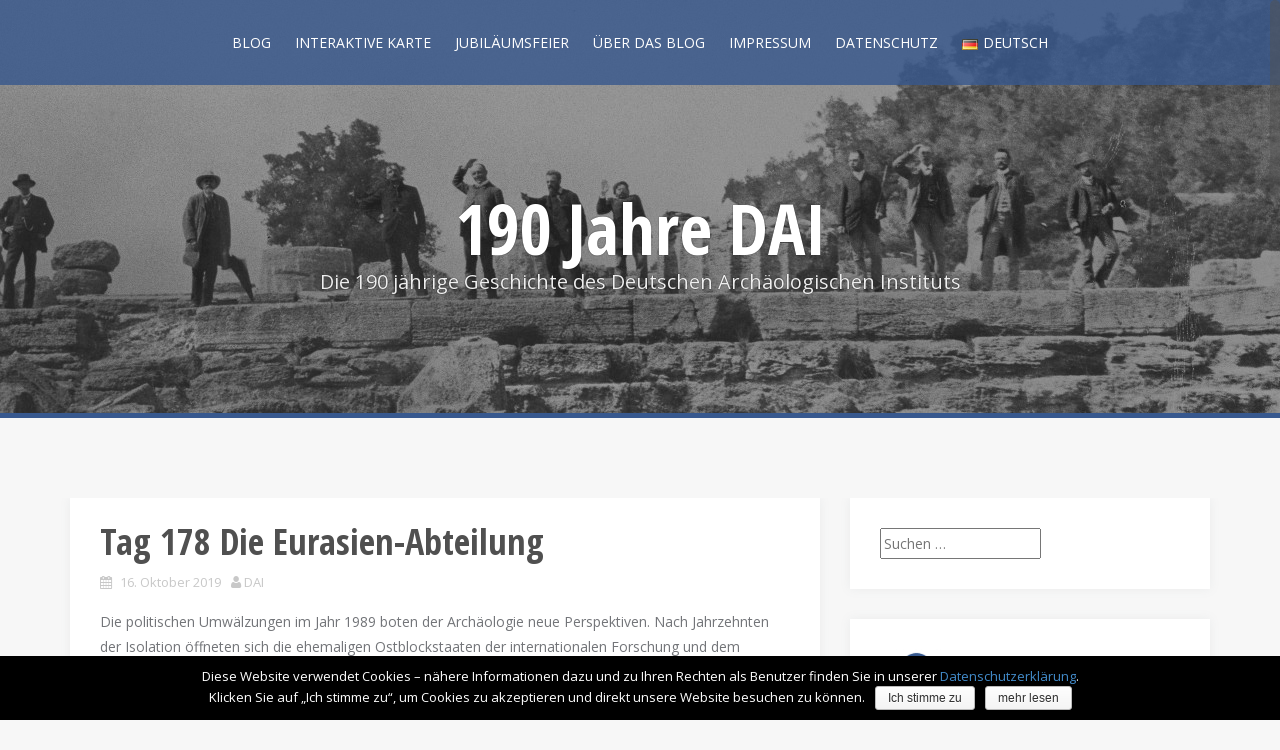

--- FILE ---
content_type: text/html; charset=UTF-8
request_url: https://www.dainst.blog/190JahreDAI/tag-78-die-eurasien-abteilung/
body_size: 11050
content:
<!DOCTYPE html>
<html lang="de-DE">
<head>
<meta charset="UTF-8">
<meta name="viewport" content="width=device-width, initial-scale=1">
<link rel="profile" href="http://gmpg.org/xfn/11">
<link rel="pingback" href="https://www.dainst.blog/190JahreDAI/xmlrpc.php">

<title>Tag 178 Die Eurasien-Abteilung &#8211; 190 Jahre DAI</title>
<link rel='dns-prefetch' href='//fonts.googleapis.com' />
<link rel='dns-prefetch' href='//s.w.org' />
<link rel="alternate" type="application/rss+xml" title="190 Jahre DAI &raquo; Feed" href="https://www.dainst.blog/190JahreDAI/feed/" />
<link rel="alternate" type="application/rss+xml" title="190 Jahre DAI &raquo; Kommentar-Feed" href="https://www.dainst.blog/190JahreDAI/comments/feed/" />
		<script type="text/javascript">
			window._wpemojiSettings = {"baseUrl":"https:\/\/s.w.org\/images\/core\/emoji\/12.0.0-1\/72x72\/","ext":".png","svgUrl":"https:\/\/s.w.org\/images\/core\/emoji\/12.0.0-1\/svg\/","svgExt":".svg","source":{"concatemoji":"https:\/\/www.dainst.blog\/190JahreDAI\/wp-includes\/js\/wp-emoji-release.min.js?ver=5.2.23"}};
			!function(e,a,t){var n,r,o,i=a.createElement("canvas"),p=i.getContext&&i.getContext("2d");function s(e,t){var a=String.fromCharCode;p.clearRect(0,0,i.width,i.height),p.fillText(a.apply(this,e),0,0);e=i.toDataURL();return p.clearRect(0,0,i.width,i.height),p.fillText(a.apply(this,t),0,0),e===i.toDataURL()}function c(e){var t=a.createElement("script");t.src=e,t.defer=t.type="text/javascript",a.getElementsByTagName("head")[0].appendChild(t)}for(o=Array("flag","emoji"),t.supports={everything:!0,everythingExceptFlag:!0},r=0;r<o.length;r++)t.supports[o[r]]=function(e){if(!p||!p.fillText)return!1;switch(p.textBaseline="top",p.font="600 32px Arial",e){case"flag":return s([55356,56826,55356,56819],[55356,56826,8203,55356,56819])?!1:!s([55356,57332,56128,56423,56128,56418,56128,56421,56128,56430,56128,56423,56128,56447],[55356,57332,8203,56128,56423,8203,56128,56418,8203,56128,56421,8203,56128,56430,8203,56128,56423,8203,56128,56447]);case"emoji":return!s([55357,56424,55356,57342,8205,55358,56605,8205,55357,56424,55356,57340],[55357,56424,55356,57342,8203,55358,56605,8203,55357,56424,55356,57340])}return!1}(o[r]),t.supports.everything=t.supports.everything&&t.supports[o[r]],"flag"!==o[r]&&(t.supports.everythingExceptFlag=t.supports.everythingExceptFlag&&t.supports[o[r]]);t.supports.everythingExceptFlag=t.supports.everythingExceptFlag&&!t.supports.flag,t.DOMReady=!1,t.readyCallback=function(){t.DOMReady=!0},t.supports.everything||(n=function(){t.readyCallback()},a.addEventListener?(a.addEventListener("DOMContentLoaded",n,!1),e.addEventListener("load",n,!1)):(e.attachEvent("onload",n),a.attachEvent("onreadystatechange",function(){"complete"===a.readyState&&t.readyCallback()})),(n=t.source||{}).concatemoji?c(n.concatemoji):n.wpemoji&&n.twemoji&&(c(n.twemoji),c(n.wpemoji)))}(window,document,window._wpemojiSettings);
		</script>
		<style type="text/css">
img.wp-smiley,
img.emoji {
	display: inline !important;
	border: none !important;
	box-shadow: none !important;
	height: 1em !important;
	width: 1em !important;
	margin: 0 .07em !important;
	vertical-align: -0.1em !important;
	background: none !important;
	padding: 0 !important;
}
</style>
	<link rel='stylesheet' id='wp-block-library-css'  href='https://www.dainst.blog/190JahreDAI/wp-includes/css/dist/block-library/style.min.css?ver=5.2.23' type='text/css' media='all' />
<link rel='stylesheet' id='cookie-notice-front-css'  href='https://www.dainst.blog/190JahreDAI/wp-content/plugins/cookie-notice/css/front.min.css?ver=5.2.23' type='text/css' media='all' />
<link rel='stylesheet' id='alizee-bootstrap-css'  href='https://www.dainst.blog/190JahreDAI/wp-content/themes/alizee/bootstrap/css/bootstrap.min.css?ver=1' type='text/css' media='all' />
<link rel='stylesheet' id='alizee-style-css'  href='https://www.dainst.blog/190JahreDAI/wp-content/themes/alizee/style.css?ver=5.2.23' type='text/css' media='all' />
<style id='alizee-style-inline-css' type='text/css'>
.main-navigation a, .social-navigation li a, .entry-title a:hover, .widget-title, .widgettitle, .social-widget li a::before, .author-social a, .view-all, .view-all a { color: #37588e; }
.main-navigation li:hover, .post-navigation .nav-previous, .post-navigation .nav-next, .paging-navigation .nav-previous, .paging-navigation .nav-next, #today, .tagcloud a, .entry-thumb, .comment-respond input[type="submit"], .cat-link, .search-submit { background-color: #37588e; }
.widget-title, .widgettitle, .entry-thumb, .author-name, .site-header, .page-header, blockquote { border-color: #37588e; }
.sidebar-toggle { border-right-color: #37588e; }
.social-toggle { border-left-color: #37588e; }
.site-title a { color: ; }
.site-description { color: ; }
.entry-title, .entry-title a { color: ; }
body { color: ; }
.main-navigation, .main-navigation ul ul { background-color: rgba(55,88,142,0.8); }
.site-header { background-color: ; }
.footer-widget-area, .site-info { background-color: ; }

</style>
<link rel='stylesheet' id='alizee-font-awesome-css'  href='https://www.dainst.blog/190JahreDAI/wp-content/themes/alizee/fonts/font-awesome.min.css?ver=5.2.23' type='text/css' media='all' />
<link rel='stylesheet' id='alizee-headings-fonts-css'  href='//fonts.googleapis.com/css?family=Open+Sans+Condensed%3A700&#038;ver=5.2.23' type='text/css' media='all' />
<link rel='stylesheet' id='alizee-body-fonts-css'  href='//fonts.googleapis.com/css?family=Open+Sans%3A400italic%2C700italic%2C400%2C700&#038;ver=5.2.23' type='text/css' media='all' />
<link rel='stylesheet' id='fancybox-css'  href='https://www.dainst.blog/190JahreDAI/wp-content/plugins/easy-fancybox/css/jquery.fancybox.min.css?ver=1.3.24' type='text/css' media='screen' />
<script type='text/javascript' src='https://www.dainst.blog/190JahreDAI/wp-includes/js/jquery/jquery.js?ver=1.12.4-wp'></script>
<script type='text/javascript' src='https://www.dainst.blog/190JahreDAI/wp-includes/js/jquery/jquery-migrate.min.js?ver=1.4.1'></script>
<script type='text/javascript'>
/* <![CDATA[ */
var cnArgs = {"ajaxurl":"https:\/\/www.dainst.blog\/190JahreDAI\/wp-admin\/admin-ajax.php","hideEffect":"fade","onScroll":"no","onScrollOffset":"100","cookieName":"cookie_notice_accepted","cookieValue":"true","cookieTime":"2592000","cookiePath":"\/190JahreDAI\/","cookieDomain":"","redirection":"","cache":"","refuse":"no","revoke_cookies":"0","revoke_cookies_opt":"automatic","secure":"1"};
/* ]]> */
</script>
<script type='text/javascript' src='https://www.dainst.blog/190JahreDAI/wp-content/plugins/cookie-notice/js/front.min.js?ver=1.2.46'></script>
<script type='text/javascript' src='https://www.dainst.blog/190JahreDAI/wp-content/themes/alizee/js/scripts.js?ver=1'></script>
<script type='text/javascript' src='https://www.dainst.blog/190JahreDAI/wp-content/themes/alizee/js/jquery.fitvids.js?ver=1'></script>
<script type='text/javascript' src='https://www.dainst.blog/190JahreDAI/wp-content/themes/alizee/js/jquery.nicescroll.min.js?ver=1'></script>
<script type='text/javascript' src='https://www.dainst.blog/190JahreDAI/wp-content/themes/alizee/js/nicescroll-init.js?ver=1'></script>
<link rel='https://api.w.org/' href='https://www.dainst.blog/190JahreDAI/wp-json/' />
<link rel="EditURI" type="application/rsd+xml" title="RSD" href="https://www.dainst.blog/190JahreDAI/xmlrpc.php?rsd" />
<link rel="wlwmanifest" type="application/wlwmanifest+xml" href="https://www.dainst.blog/190JahreDAI/wp-includes/wlwmanifest.xml" /> 
<link rel='prev' title='Tag 177 Die Domestikation des Pferdes' href='https://www.dainst.blog/190JahreDAI/tag-177-die-domestikation-des-pferdes/' />
<link rel='next' title='Tag 179 Hortfunde der Kolchis-Kultur' href='https://www.dainst.blog/190JahreDAI/tag-179-hortfunde-der-kolchis-kultur/' />
<meta name="generator" content="WordPress 5.2.23" />
<link rel="canonical" href="https://www.dainst.blog/190JahreDAI/tag-78-die-eurasien-abteilung/" />
<link rel='shortlink' href='https://www.dainst.blog/190JahreDAI/?p=2445' />
<link rel="alternate" type="application/json+oembed" href="https://www.dainst.blog/190JahreDAI/wp-json/oembed/1.0/embed?url=https%3A%2F%2Fwww.dainst.blog%2F190JahreDAI%2Ftag-78-die-eurasien-abteilung%2F" />
<link rel="alternate" type="text/xml+oembed" href="https://www.dainst.blog/190JahreDAI/wp-json/oembed/1.0/embed?url=https%3A%2F%2Fwww.dainst.blog%2F190JahreDAI%2Ftag-78-die-eurasien-abteilung%2F&#038;format=xml" />
<!--[if lt IE 9]>
<script src="https://www.dainst.blog/190JahreDAI/wp-content/themes/alizee/js/html5shiv.js"></script>
<![endif]-->
			<style type="text/css">
				.site-header:after {
				    content : "";
				    display: block;
				    position: absolute;
				    top: 0;
				    left: 0;
				    background: url(https://www.dainst.blog/190JahreDAI/wp-content/uploads/2019/03/cropped-D-DAI-ATH-Olympia-0148-3.jpg) no-repeat;
				    background-position: center top;
				    background-attachment: fixed;
				    width: 100%;
				    height: 100%;
				    opacity : 0.4;
				}		
			</style>
			<style type="text/css" id="wp-custom-css">
			.cat-link{
	padding: 5px;
	font-size:14px;
	background:#37588e;
	opacity: 0.9;
}

.thumb-icon {
    font-size: 40px;
	color: #ffffff;}

.main-navigation li {
    position: relative;
    display: inline-block;
    padding: 20px 10px;
	font-size: 14px;
color:#ffffff;}

.main-navigation a {
	color: #ffffff;}

.main-navigation ul ul{
	background: #ffffff !important;}

 .menu li:hover {
background:#ffffff;}

 .menu li:hover a{
	color:#37588e !important;}

.post-navigation .nav-previous, .post-navigation .nav-next, .paging-navigation .nav-previous, .paging-navigation .nav-next {
    font-weight: 700;
    text-transform: uppercase;
    font-family: 'Open Sans Condensed', sans-serif;
	font-size: 14px;}

h1 {
	line-height: 0.8;}


.site-header:after {
	opacity:0.5;
}

.site-description {
	color:#efefef;
}		</style>
		</head>


<body class="post-template-default single single-post postid-2445 single-format-standard cookies-not-set">

<div id="page" class="hfeed site">
	<a class="skip-link screen-reader-text" href="#content">Skip to content</a>

	<header id="masthead" class="site-header has-banner" role="banner">
		<nav id="site-navigation" class="main-navigation" role="navigation">
			<div class="container">
				<button class="menu-toggle btn"><i class="fa fa-bars"></i></button>
				<div class="menu-mainnav-container"><ul id="menu-mainnav" class="menu"><li id="menu-item-198" class="menu-item menu-item-type-custom menu-item-object-custom menu-item-home menu-item-198"><a href="https://www.dainst.blog/190JahreDAI/">Blog</a></li>
<li id="menu-item-2063" class="menu-item menu-item-type-post_type menu-item-object-page menu-item-2063"><a href="https://www.dainst.blog/190JahreDAI/interaktivekarte/">Interaktive Karte</a></li>
<li id="menu-item-471" class="menu-item menu-item-type-post_type menu-item-object-page menu-item-471"><a href="https://www.dainst.blog/190JahreDAI/ein-wissenschaftsfest/">Jubiläumsfeier</a></li>
<li id="menu-item-195" class="menu-item menu-item-type-post_type menu-item-object-page menu-item-195"><a href="https://www.dainst.blog/190JahreDAI/ueber-das-blog/">Über das Blog</a></li>
<li id="menu-item-192" class="menu-item menu-item-type-post_type menu-item-object-page menu-item-192"><a href="https://www.dainst.blog/190JahreDAI/impressum/">Impressum</a></li>
<li id="menu-item-245" class="menu-item menu-item-type-post_type menu-item-object-page menu-item-privacy-policy menu-item-245"><a href="https://www.dainst.blog/190JahreDAI/datenschutzerklaerung/">Datenschutz</a></li>
<li id="menu-item-207" class="pll-parent-menu-item menu-item menu-item-type-custom menu-item-object-custom current-menu-parent menu-item-has-children menu-item-207"><a href="#pll_switcher"><img src="[data-uri]" title="Deutsch" alt="Deutsch" width="16" height="11" /><span style="margin-left:0.3em;">Deutsch</span></a>
<ul class="sub-menu">
	<li class="lang-item lang-item-26 lang-item-de lang-item-first current-lang menu-item menu-item-type-custom menu-item-object-custom menu-item-207-de"><a href="https://www.dainst.blog/190JahreDAI/tag-78-die-eurasien-abteilung/" hreflang="de-DE" lang="de-DE"><img src="[data-uri]" title="Deutsch" alt="Deutsch" width="16" height="11" /><span style="margin-left:0.3em;">Deutsch</span></a></li>
	<li class="lang-item lang-item-52 lang-item-en no-translation menu-item menu-item-type-custom menu-item-object-custom menu-item-207-en"><a href="https://www.dainst.blog/190JahreDAI/en/" hreflang="en-GB" lang="en-GB"><img src="[data-uri]" title="English" alt="English" width="16" height="11" /><span style="margin-left:0.3em;">English</span></a></li>
</ul>
</li>
</ul></div>			</div>	
		</nav><!-- #site-navigation -->
		<div class="container">
			<div class="site-branding">
															<h1 class="site-title"><a href="https://www.dainst.blog/190JahreDAI/" rel="home">190 Jahre DAI</a></h1>
						<h2 class="site-description">Die 190 jährige Geschichte des Deutschen Archäologischen Instituts</h2>
												</div>
		</div>
			</header><!-- #masthead -->

	<div id="content" class="site-content container">
	<div id="primary" class="content-area">
		<main id="main" class="site-main" role="main">

		
			
<article id="post-2445" class="post-2445 post type-post status-publish format-standard has-post-thumbnail hentry category-190jahredai tag-allgemein tag-dai-eurasien tag-dai-peking tag-dai-teheran tag-deutschland tag-geschichte">

	
	<header class="entry-header">
		<h1 class="entry-title">Tag 178 Die Eurasien-Abteilung</h1>
		<div class="entry-meta">
			<span class="posted-on"><i class="fa fa-calendar"></i> <a href="https://www.dainst.blog/190JahreDAI/tag-78-die-eurasien-abteilung/" rel="bookmark"><time class="entry-date published" datetime="2019-10-16T10:00:29+01:00">16. Oktober 2019</time><time class="updated" datetime="2019-10-09T15:23:44+01:00">9. Oktober 2019</time></a></span><span class="byline"><i class="fa fa-user"></i> <span class="author vcard"><a class="url fn n" href="https://www.dainst.blog/190JahreDAI/author/dai/">DAI</a></span></span>		</div><!-- .entry-meta -->
	</header><!-- .entry-header -->

	<div class="entry-content">
		
<p>Die politischen Umwälzungen im Jahr 1989 boten der Archäologie neue Perspektiven. Nach Jahrzehnten der Isolation öffneten sich die ehemaligen Ostblockstaaten der internationalen Forschung und dem wissenschaftlichen Austausch. Zuvor waren riesige, historisch bedeutsame Gebiete in Mittelasien, wenn überhaupt, nur sporadisch in das westliche Geschichtsbild einbezogen. Mit der Gründung der Eurasien-Abteilung am 1. Januar 1995 reagierte das Deutsche Archäologische Institut auf diese Neuordnungen und erweiterte somit sein Arbeitsgebiet nach Osteuropa und Mittelasien.  </p>



<figure class="wp-block-image"><a href="https://www.dainst.blog/190JahreDAI/wp-content/uploads/2019/10/Abb.1.jpg"><img src="https://www.dainst.blog/190JahreDAI/wp-content/uploads/2019/10/Abb.1.jpg" alt="" class="wp-image-2441" srcset="https://www.dainst.blog/190JahreDAI/wp-content/uploads/2019/10/Abb.1.jpg 660w, https://www.dainst.blog/190JahreDAI/wp-content/uploads/2019/10/Abb.1-300x218.jpg 300w" sizes="(max-width: 660px) 100vw, 660px" /></a><figcaption>Sitz der Eurasien-Abteilung in Berlin-Dahlem. (Foto: DAI Eurasien-Abteilung)</figcaption></figure>



<p>Um die iranische Archäologie im Verbund mit der Forschung zu Zentralasien betreiben zu können, wurde ihr bereits ein Jahr später die ehemalige Abteilung Teheran als Außenstelle (s. <a href="https://www.dainst.blog/190JahreDAI/tag-150-die-aussenstelle-teheran/">Tag 150</a>) zugeordnet. Mit der Gründung der zweiten Außenstelle in Peking (s. <a href="https://www.dainst.blog/190JahreDAI/tag-126-die-aussenstelle-peking/">Tag 126</a>) vor etwa zehn Jahren wurde das Arbeitsgebiet der Abteilung schließlich enorm vergrößert: Es reicht aktuell vom Schwarzen Meer bis zum Pazifischen Ozean. </p>



<p>Die neu gegründete Abteilung saß zunächst in den Räumen des
Zentralinstituts für Alte Geschichte und Archäologie der Akademie der
Wissenschaften der DDR, aktuell der Sitz des Bundesrates. Heute befindet sie
sich in unmittelbarer Nachbarschaft zum Lepsius-Kolleg und dem Naturwissenschaftlichen
Referat des DAI in Dahlem. Dort beherbergt sie auch eine Bibliothek, die mit
etwa 90.000 Bänden einen wichtigen Anlaufpunkt für internationale Forscherinnen
und Forscher bietet. Die eigenen Publikationen der Abteilung reichen von ‚Eurasia
Antiqua’, über ‚Archäologische Mitteilungen in Iran und Turan‘&nbsp; bis hin zu ‚Archeology in China and East
Asia‘. Neben dem Wissenschaftspublikum wird zudem das jüngere Publikum mithilfe
von Mitmach- und Entdeckerbüchern angesprochen, die in Form von Sachbüchern zum
Beispiel zur Ostasiatischen Archäologie veröffentlicht werden.</p>



<p>Viele wichtige technische Innovationen – wie die
Domestikation von Haustieren und die Herstellung von Tongefäßen oder spätere
Erfindungen wie Rad und Wagen – wurden im eurasischen Raum durch einen raschen
Wissenstransfer verbreitet. Die Abteilung erforscht in zahlreichen Projekten
neolithische Siedlungen, bronzezeitliche Nekropolen und hellenistische
Befestigungen. Es werden die Wechselwirkungen zwischen den nomadischen und
sesshaften Kulturen und die sozialen Prozessen von der Vorgeschichte bis ins
Mittelalter untersucht. </p>



<p>Mithilfe einer intensiven internationalen Zusammenarbeit
können zudem Austauschprogramme für Gastwissenschaftler realisiert, gemeinsame
Publikationen veröffentlicht oder Ausstellungen in Museen organisiert werden.</p>



<ul class="wp-block-gallery columns-2 is-cropped"><li class="blocks-gallery-item"><figure><a href="https://www.dainst.blog/190JahreDAI/wp-content/uploads/2019/09/190DAI_Torbulok_02-1024x532.jpg"><img src="https://www.dainst.blog/190JahreDAI/wp-content/uploads/2019/09/190DAI_Torbulok_02-1024x532.jpg" alt="" data-id="2137" data-link="https://www.dainst.blog/190JahreDAI/190dai_torbulok_02/" class="wp-image-2137" srcset="https://www.dainst.blog/190JahreDAI/wp-content/uploads/2019/09/190DAI_Torbulok_02-1024x532.jpg 1024w, https://www.dainst.blog/190JahreDAI/wp-content/uploads/2019/09/190DAI_Torbulok_02-300x156.jpg 300w, https://www.dainst.blog/190JahreDAI/wp-content/uploads/2019/09/190DAI_Torbulok_02-768x399.jpg 768w, https://www.dainst.blog/190JahreDAI/wp-content/uploads/2019/09/190DAI_Torbulok_02-750x390.jpg 750w, https://www.dainst.blog/190JahreDAI/wp-content/uploads/2019/09/190DAI_Torbulok_02.jpg 1181w" sizes="(max-width: 1024px) 100vw, 1024px" /></a><figcaption>Ausgrabungen am Fuß des Bergrückens (Foto: G. Lindström, DAI Eurasien)
</figcaption></figure></li><li class="blocks-gallery-item"><figure><a href="https://www.dainst.blog/190JahreDAI/wp-content/uploads/2019/10/Abb.5-1024x555.jpg"><img src="https://www.dainst.blog/190JahreDAI/wp-content/uploads/2019/10/Abb.5-1024x555.jpg" alt="" data-id="2443" data-link="https://www.dainst.blog/190JahreDAI/abb-5-2/" class="wp-image-2443" srcset="https://www.dainst.blog/190JahreDAI/wp-content/uploads/2019/10/Abb.5-1024x555.jpg 1024w, https://www.dainst.blog/190JahreDAI/wp-content/uploads/2019/10/Abb.5-300x163.jpg 300w, https://www.dainst.blog/190JahreDAI/wp-content/uploads/2019/10/Abb.5-768x416.jpg 768w, https://www.dainst.blog/190JahreDAI/wp-content/uploads/2019/10/Abb.5-750x406.jpg 750w" sizes="(max-width: 1024px) 100vw, 1024px" /></a><figcaption>Nizhnij Tagil (Russland), Gorbunovo-Torfmoor, Fundstelle ‚Shestoj Razrez‘. Dreidimensionale Dokumentation von Holzbefunden. (Foto: S. Reinhold)</figcaption></figure></li><li class="blocks-gallery-item"><figure><a href="https://www.dainst.blog/190JahreDAI/wp-content/uploads/2019/10/Abb.6-768x1024.jpg"><img src="https://www.dainst.blog/190JahreDAI/wp-content/uploads/2019/10/Abb.6-768x1024.jpg" alt="" data-id="2444" data-link="https://www.dainst.blog/190JahreDAI/abb-6-2/" class="wp-image-2444" srcset="https://www.dainst.blog/190JahreDAI/wp-content/uploads/2019/10/Abb.6-768x1024.jpg 768w, https://www.dainst.blog/190JahreDAI/wp-content/uploads/2019/10/Abb.6-225x300.jpg 225w, https://www.dainst.blog/190JahreDAI/wp-content/uploads/2019/10/Abb.6-750x1000.jpg 750w" sizes="(max-width: 768px) 100vw, 768px" /></a><figcaption>Tappe Rivi (Iran). Spätbronze-/früh-eisenzeitliches Grab in Schnitt M-3. (Foto: DAI-Teheran)</figcaption></figure></li><li class="blocks-gallery-item"><figure><a href="https://www.dainst.blog/190JahreDAI/wp-content/uploads/2019/08/Abb_3_0-750x499.jpg"><img src="https://www.dainst.blog/190JahreDAI/wp-content/uploads/2019/08/Abb_3_0-750x499.jpg" alt="" data-id="1963" data-link="https://www.dainst.blog/190JahreDAI/abb_3_0-750x499/" class="wp-image-1963" srcset="https://www.dainst.blog/190JahreDAI/wp-content/uploads/2019/08/Abb_3_0-750x499.jpg 750w, https://www.dainst.blog/190JahreDAI/wp-content/uploads/2019/08/Abb_3_0-750x499-300x200.jpg 300w" sizes="(max-width: 750px) 100vw, 750px" /></a><figcaption>Deutsche und chinesische Wissenschaftler untersuchen einen Fellmantel aus Hami, Autonome Region der Uyguren Xinjiang, VR China (Foto: Joy Zhou, DAI Peking)</figcaption></figure></li><li class="blocks-gallery-item"><figure><a href="https://www.dainst.blog/190JahreDAI/wp-content/uploads/2019/10/Abb.3_Pietrele-Steinfigurine-1024x952.jpg"><img src="https://www.dainst.blog/190JahreDAI/wp-content/uploads/2019/10/Abb.3_Pietrele-Steinfigurine-1024x952.jpg" alt="" data-id="2442" data-link="https://www.dainst.blog/190JahreDAI/abb-3_pietrele-steinfigurine/" class="wp-image-2442" srcset="https://www.dainst.blog/190JahreDAI/wp-content/uploads/2019/10/Abb.3_Pietrele-Steinfigurine-1024x952.jpg 1024w, https://www.dainst.blog/190JahreDAI/wp-content/uploads/2019/10/Abb.3_Pietrele-Steinfigurine-300x279.jpg 300w, https://www.dainst.blog/190JahreDAI/wp-content/uploads/2019/10/Abb.3_Pietrele-Steinfigurine-768x714.jpg 768w, https://www.dainst.blog/190JahreDAI/wp-content/uploads/2019/10/Abb.3_Pietrele-Steinfigurine-750x697.jpg 750w, https://www.dainst.blog/190JahreDAI/wp-content/uploads/2019/10/Abb.3_Pietrele-Steinfigurine.jpg 1181w" sizes="(max-width: 1024px) 100vw, 1024px" /></a><figcaption>Steinfigurine aus Pietrele (H = 5,7 cm; August 2007). (Foto: DAI Eurasien-Abteilung)</figcaption></figure></li><li class="blocks-gallery-item"><figure><a href="https://www.dainst.blog/190JahreDAI/wp-content/uploads/2019/05/Abbildung-2.-Gonur-10-1-1024x848.jpg"><img src="https://www.dainst.blog/190JahreDAI/wp-content/uploads/2019/05/Abbildung-2.-Gonur-10-1-1024x848.jpg" alt="" data-id="836" data-link="https://www.dainst.blog/190JahreDAI/abbildung-2-gonur-10-2/" class="wp-image-836" srcset="https://www.dainst.blog/190JahreDAI/wp-content/uploads/2019/05/Abbildung-2.-Gonur-10-1-1024x848.jpg 1024w, https://www.dainst.blog/190JahreDAI/wp-content/uploads/2019/05/Abbildung-2.-Gonur-10-1-300x248.jpg 300w, https://www.dainst.blog/190JahreDAI/wp-content/uploads/2019/05/Abbildung-2.-Gonur-10-1-768x636.jpg 768w, https://www.dainst.blog/190JahreDAI/wp-content/uploads/2019/05/Abbildung-2.-Gonur-10-1-750x621.jpg 750w" sizes="(max-width: 1024px) 100vw, 1024px" /></a><figcaption>Goldfigur mit Türkiseinlage aus einem antik beraubten Grab. Das dünne Blech ist auf eine massivere Platte aus Silber montiert und dürfte ein Anhänger gewesen sein (Foto: Nikolaus Boroffka, Eurasien-Abteilung)</figcaption></figure></li></ul>



<h3>Weitere Informationen zur Abteilung:  <a href="https://www.dainst.org/standort/-/organization-display/ZI9STUj61zKB/14604">https://www.dainst.org/standort/-/organization-display/ZI9STUj61zKB/14604</a> </h3>
			</div><!-- .entry-content -->

	<footer class="entry-footer">
		<span><i class="fa fa-folder"></i> <a href="https://www.dainst.blog/190JahreDAI/category/190jahredai/" rel="category tag">190JahreDAI</a></span><span><i class="fa fa-tag"></i> <a href="https://www.dainst.blog/190JahreDAI/tag/allgemein/" rel="tag">allgemein</a>, <a href="https://www.dainst.blog/190JahreDAI/tag/dai-eurasien/" rel="tag">DAI Eurasien</a>, <a href="https://www.dainst.blog/190JahreDAI/tag/dai-peking/" rel="tag">DAI Peking</a>, <a href="https://www.dainst.blog/190JahreDAI/tag/dai-teheran/" rel="tag">DAI Teheran</a>, <a href="https://www.dainst.blog/190JahreDAI/tag/deutschland/" rel="tag">Deutschland</a>, <a href="https://www.dainst.blog/190JahreDAI/tag/geschichte/" rel="tag">Geschichte</a></span><span><i class="fa fa-link"></i><a href="https://www.dainst.blog/190JahreDAI/tag-78-die-eurasien-abteilung/" rel="bookmark"> permalink</a></span>
			</footer><!-- .entry-footer -->
</article><!-- #post-## -->

						

				<nav class="navigation post-navigation clearfix" role="navigation">
		<h1 class="screen-reader-text">Post navigation</h1>
		<div class="nav-links">
			<div class="nav-previous"><a href="https://www.dainst.blog/190JahreDAI/tag-177-die-domestikation-des-pferdes/" rel="prev"><i class="fa fa-long-arrow-left"></i> Tag 177 Die Domestikation des Pferdes</a></div><div class="nav-next"><a href="https://www.dainst.blog/190JahreDAI/tag-179-hortfunde-der-kolchis-kultur/" rel="next">Tag 179 Hortfunde der Kolchis-Kultur <i class="fa fa-long-arrow-right"></i></a></div>		</div><!-- .nav-links -->
	</nav><!-- .navigation -->
	
			
		
		</main><!-- #main -->
	</div><!-- #primary -->

	<div id="secondary" class="widget-area" role="complementary">
		<aside id="search-2" class="widget widget_search"><form role="search" method="get" class="search-form" action="https://www.dainst.blog/190JahreDAI/">
				<label>
					<span class="screen-reader-text">Suche nach:</span>
					<input type="search" class="search-field" placeholder="Suchen …" value="" name="s" />
				</label>
				<input type="submit" class="search-submit" value="Suchen" />
			</form></aside><aside id="text-2" class="widget widget_text">			<div class="textwidget"><p><a href="https://www.dainst.blog/190JahreDAI/interaktivekarte/"><img class="wp-image-2062 alignleft" src="https://www.dainst.blog/190JahreDAI/wp-content/uploads/2019/08/location-on-map_blue-300x300.png" alt="" width="73" height="73" /><br />
Entdecken Sie alle Beiträge<br />
auf der interaktiven Karte</p>
<p><img class="alignnone size-medium wp-image-2065" src="https://www.dainst.blog/190JahreDAI/wp-content/uploads/2019/08/mini-map-300x190.jpg" alt="" width="300" height="190" /></a></p>
</div>
		</aside>		<aside id="recent-posts-2" class="widget widget_recent_entries">		<h3 class="widget-title">Neueste Beiträge</h3>		<ul>
											<li>
					<a href="https://www.dainst.blog/190JahreDAI/tag-190-der-ursprung-des-dai/">Tag 190 Vom Ursprung des DAI</a>
									</li>
											<li>
					<a href="https://www.dainst.blog/190JahreDAI/tag-189-alles-hat-ein-ende/">Tag 189 Alles hat ein Ende&#8230;</a>
									</li>
											<li>
					<a href="https://www.dainst.blog/190JahreDAI/tag-188-die-zeremoniallandschaften-der-hopewell-kultur/">Tag 188 Die Zeremoniallandschaften der Hopewell-Kultur</a>
									</li>
											<li>
					<a href="https://www.dainst.blog/190JahreDAI/tag-187-gelehrte-ausgraeber-und-kunsthaendler/">Tag 187 Gelehrte, Ausgräber und Kunsthändler</a>
									</li>
											<li>
					<a href="https://www.dainst.blog/190JahreDAI/tag-186-90-jahre-abteilung-istanbul/">Tag 186 90 Jahre Abteilung Istanbul</a>
									</li>
					</ul>
		</aside><aside id="archives-2" class="widget widget_archive"><h3 class="widget-title">Archiv</h3>		<ul>
				<li><a href='https://www.dainst.blog/190JahreDAI/2019/10/'>Oktober 2019</a></li>
	<li><a href='https://www.dainst.blog/190JahreDAI/2019/09/'>September 2019</a></li>
	<li><a href='https://www.dainst.blog/190JahreDAI/2019/08/'>August 2019</a></li>
	<li><a href='https://www.dainst.blog/190JahreDAI/2019/07/'>Juli 2019</a></li>
	<li><a href='https://www.dainst.blog/190JahreDAI/2019/06/'>Juni 2019</a></li>
	<li><a href='https://www.dainst.blog/190JahreDAI/2019/05/'>Mai 2019</a></li>
	<li><a href='https://www.dainst.blog/190JahreDAI/2019/04/'>April 2019</a></li>
		</ul>
			</aside><aside id="categories-2" class="widget widget_categories"><h3 class="widget-title">Kategorien</h3>		<ul>
				<li class="cat-item cat-item-1"><a href="https://www.dainst.blog/190JahreDAI/category/190jahredai/">190JahreDAI</a>
</li>
	<li class="cat-item cat-item-115"><a href="https://www.dainst.blog/190JahreDAI/category/glueckwuensche/">Glückwünsche</a>
</li>
	<li class="cat-item cat-item-2165"><a href="https://www.dainst.blog/190JahreDAI/category/video190jahrfeier/">Video 190 Jahrfeier</a>
</li>
		</ul>
			</aside>	</div><!-- #secondary -->

	</div><!-- #content -->
	
	<footer id="colophon" class="site-footer" role="contentinfo">
		<div class="site-info">
			<div class="container">
				<a href="http://wordpress.org/">Proudly powered by WordPress</a>
				<span class="sep"> | </span>
				Theme: <a href="http://athemes.com/theme/alizee">Alizee</a> by aThemes			</div>
		</div><!-- .site-info -->
	</footer><!-- #colophon -->
</div><!-- #page -->

<script type='text/javascript' src='https://www.dainst.blog/190JahreDAI/wp-content/themes/alizee/js/skip-link-focus-fix.js?ver=20130115'></script>
<script type='text/javascript' src='https://www.dainst.blog/190JahreDAI/wp-content/plugins/easy-fancybox/js/jquery.fancybox.min.js?ver=1.3.24'></script>
<script type='text/javascript'>
var fb_timeout, fb_opts={'overlayShow':true,'hideOnOverlayClick':true,'showCloseButton':true,'margin':20,'centerOnScroll':false,'enableEscapeButton':true,'autoScale':true };
if(typeof easy_fancybox_handler==='undefined'){
var easy_fancybox_handler=function(){
jQuery('.nofancybox,a.wp-block-file__button,a.pin-it-button,a[href*="pinterest.com/pin/create"],a[href*="facebook.com/share"],a[href*="twitter.com/share"]').addClass('nolightbox');
/* IMG */
var fb_IMG_select='a[href*=".jpg"]:not(.nolightbox,li.nolightbox>a),area[href*=".jpg"]:not(.nolightbox),a[href*=".jpeg"]:not(.nolightbox,li.nolightbox>a),area[href*=".jpeg"]:not(.nolightbox),a[href*=".png"]:not(.nolightbox,li.nolightbox>a),area[href*=".png"]:not(.nolightbox),a[href*=".webp"]:not(.nolightbox,li.nolightbox>a),area[href*=".webp"]:not(.nolightbox)';
jQuery(fb_IMG_select).addClass('fancybox image').attr('rel','gallery');
jQuery('a.fancybox,area.fancybox,li.fancybox a').each(function(){jQuery(this).fancybox(jQuery.extend({},fb_opts,{'type':'image','transitionIn':'elastic','easingIn':'easeOutBack','transitionOut':'elastic','easingOut':'easeInBack','opacity':false,'hideOnContentClick':false,'titleShow':true,'titlePosition':'over','titleFromAlt':true,'showNavArrows':true,'enableKeyboardNav':true,'cyclic':false}))});
/* Inline */
jQuery('a.fancybox-inline,area.fancybox-inline,li.fancybox-inline a').each(function(){jQuery(this).fancybox(jQuery.extend({},fb_opts,{'type':'inline','autoDimensions':true,'scrolling':'no','easingIn':'easeOutBack','easingOut':'easeInBack','opacity':false,'hideOnContentClick':false,'titleShow':false}))});
/* YouTube */
jQuery('a[href*="youtu.be/"],area[href*="youtu.be/"],a[href*="youtube.com/"],area[href*="youtube.com/"]').filter(function(){return this.href.match(/\/(?:youtu\.be|watch\?|embed\/)/);}).not('.nolightbox,li.nolightbox>a').addClass('fancybox-youtube');
jQuery('a.fancybox-youtube,area.fancybox-youtube,li.fancybox-youtube a').each(function(){jQuery(this).fancybox(jQuery.extend({},fb_opts,{'type':'iframe','width':640,'height':360,'padding':0,'keepRatio':1,'titleShow':false,'titlePosition':'float','titleFromAlt':true,'onStart':function(a,i,o){var splitOn=a[i].href.indexOf("?");var urlParms=(splitOn>-1)?a[i].href.substring(splitOn):"";o.allowfullscreen=(urlParms.indexOf("fs=0")>-1)?false:true;o.href=a[i].href.replace(/https?:\/\/(?:www\.)?youtu(?:\.be\/([^\?]+)\??|be\.com\/watch\?(.*(?=v=))v=([^&]+))(.*)/gi,"https://www.youtube.com/embed/$1$3?$2$4&autoplay=1");}}))});
/* iFrame */
jQuery('a.fancybox-iframe,area.fancybox-iframe,li.fancybox-iframe a').each(function(){jQuery(this).fancybox(jQuery.extend({},fb_opts,{'type':'iframe','width':'70%','height':'90%','padding':0,'titleShow':false,'titlePosition':'float','titleFromAlt':true,'allowfullscreen':false}))});};
jQuery('a.fancybox-close').on('click',function(e){e.preventDefault();jQuery.fancybox.close()});
};
var easy_fancybox_auto=function(){setTimeout(function(){jQuery('#fancybox-auto').trigger('click')},1000);};
jQuery(easy_fancybox_handler);jQuery(document).on('post-load',easy_fancybox_handler);
jQuery(easy_fancybox_auto);
</script>
<script type='text/javascript' src='https://www.dainst.blog/190JahreDAI/wp-content/plugins/easy-fancybox/js/jquery.easing.min.js?ver=1.4.1'></script>
<script type='text/javascript' src='https://www.dainst.blog/190JahreDAI/wp-content/plugins/easy-fancybox/js/jquery.mousewheel.min.js?ver=3.1.13'></script>
<script type='text/javascript' src='https://www.dainst.blog/190JahreDAI/wp-includes/js/wp-embed.min.js?ver=5.2.23'></script>

			<div id="cookie-notice" role="banner" class="cn-bottom wp-default" style="color: #fff; background-color: #000000;"><div class="cookie-notice-container"><span id="cn-notice-text">Diese Website verwendet Cookies – nähere Informationen dazu und zu Ihren Rechten als Benutzer finden Sie in unserer <a href="https://www.dainst.org/datenschutz">Datenschutzerklärung</a>. <br />Klicken Sie auf „Ich stimme zu“, um Cookies zu akzeptieren und direkt unsere Website besuchen zu können.</span><a href="#" id="cn-accept-cookie" data-cookie-set="accept" class="cn-set-cookie cn-button wp-default button">Ich stimme zu</a><a href="https://www.dainst.org/datenschutz" target="_blank" id="cn-more-info" class="cn-more-info cn-button wp-default button">mehr lesen</a>
				</div>
				
			</div>
</body>
</html>


--- FILE ---
content_type: text/css
request_url: https://www.dainst.blog/190JahreDAI/wp-content/themes/alizee/style.css?ver=5.2.23
body_size: 5841
content:
/*
Theme Name: Alizee
Theme URI: http://athemes.com/theme/alizee
Author: aThemes
Author URI: http://athemes.com
Description: Alizee is a grid-based theme with a fully responsive Masonry (Pinterest-like) layout. It features a parallax header image, four home page layouts, the ability to choose from the most popular Google Fonts, custom logo and favicon upload, toggable social menu, toggable sidebar on the home page, unlimited color schemes, color options for various elements, FontAwesome icons, custom widgets, and much more. 
Version: 1.08
License: GNU General Public License v2 or later
License URI: http://www.gnu.org/licenses/gpl-2.0.html
Text Domain: alizee
Domain Path: /languages/
Tags: two-columns, three-columns, four-columns, right-sidebar, custom-colors, custom-background, custom-header, custom-menu, featured-images, sticky-post, theme-options, threaded-comments, translation-ready

This theme, like WordPress, is licensed under the GPL.
Use it to make something cool, have fun, and share what you've learned with others.

Alizee is based on Underscores http://underscores.me/, (C) 2012-2014 Automattic, Inc.

/*--------------------------------------------------------------
>>> TABLE OF CONTENTS:
----------------------------------------------------------------
1.0 - General
2.0 - Menu
3.0 - Posts and page navigation
4.0 - Social menu
5.0 - Accessibility
6.0 - Alignments
7.0 - Widgets
8.0 - Posts and pages
9.0 - Comments	
10.0 - Infinite scroll
11.0 - Media
	11.1 - Captions
	11.2 - Galleries
12.0 - Structure	
13.0 - Responsive
--------------------------------------------------------------*/

/*--------------------------------------------------------------
1.0 General
--------------------------------------------------------------*/
/* Some styling to complement or overwrite the styles included in Bootstrap */
body {
	background-color: #f7f7f7;
	font-family: 'Open Sans', sans-serif;
	color: #737579;
	line-height: 1.8;
	word-wrap: break-word;
}
#page {
	display: none;	
	-webkit-animation: fadein 1s;
	animation: fadein 1s;
}
@-webkit-keyframes fadein
{
	from {opacity: 0;}
	to {opacity: 1;}
}
@keyframes fadein
{
	from {opacity: 0;}
	to {opacity: 1;}
}
h1,
h2,
h3,
h4,
h5,
h6 {
	font-family: 'Open Sans Condensed', sans-serif;
	color: #505050;
}
p {
	margin-bottom: 15px;
}
code {
	white-space: pre-wrap;
}
blockquote {
	font-size: 14px;
	border-left: 5px solid #fbb829;
	background-color: #F8F8F8;
}
cite {
	font-size: 13px;
	font-style: italic;
}
/* Tables - extracted from Bootstrap and changed so it applies by default */
table {
	width: 100%;
	margin-bottom: 20px;
	border: 1px solid #dddddd;
}
th {
	background-color: #F8F8F8;
}
table > thead > tr > th,
table > tbody > tr > th,
table > tfoot > tr > th,
table > thead > tr > td,
table > tbody > tr > td,
table > tfoot > tr > td {
  padding: 8px;
  line-height: 1.42857143;
  vertical-align: top;
}
table > thead > tr > th,
table > tbody > tr > th,
table > tfoot > tr > th,
table > thead > tr > td,
table > tbody > tr > td,
table > tfoot > tr > td {
  border: 1px solid #dddddd;
}
/*--------------------------------------------------------------
2.0 Menu
--------------------------------------------------------------*/
.main-navigation {
	position: relative;
	clear: both;
	display: block;
	float: left;
	width: 100%;
	text-align: center;
	box-shadow: 0px 0px 10px 0px rgba(130, 142, 148, 0.1);
	background-color: rgba(60, 60, 60, 0.8);
	z-index: 999;
}
.main-navigation ul {
	list-style: none;
	margin: 0;
	padding-left: 0;
}
.main-navigation li {
	position: relative;
	display: inline-block;
	padding: 20px 10px;
	font-size: 13px;
	text-transform: uppercase;
	-webkit-transition: all 0.4;
	transition: all 0.4s;
}
.main-navigation li:hover {
	background-color: #fbb829;
}
.main-navigation li:hover > a {
	color: #fff !important;
}
.main-navigation a {
	display: block;
	text-decoration: none;
	color: #fbb829;
	-webkit-transition: all 0.4;
	transition: all 0.4s;	
}
.main-navigation ul ul {
	box-shadow: 0 3px 3px rgba(0, 0, 0, 0.2);
	float: left;
	position: absolute;
	top: 100%;
	left: -999em;
	z-index: 99999;
	text-align: left;
	background-color: rgba(60, 60, 60, 0.8);
}
.main-navigation ul ul ul {
	left: -999em;
	top: 0;
}
.main-navigation ul ul a {
	width: 200px;
	color: #fff !important;
}
.main-navigation ul ul li {
	padding: 10px;
	text-transform: none;
	border-bottom: 1px solid #505050;
}
.main-navigation ul ul li:last-child {
	border-bottom: 0;
}
.main-navigation li:hover > a {
}
.main-navigation ul ul :hover > a {
}
.main-navigation ul ul a:hover {
}
.main-navigation ul li:hover > ul {
	left: 0;
}
.main-navigation ul ul li:hover > ul {
	left: 100%;
}
.main-navigation .current_page_item a,
.main-navigation .current-menu-item a {
}
/*--------------------------------------------------------------
3.0 Posts and pages navigation
--------------------------------------------------------------*/
.post-navigation,
.paging-navigation {
	margin-bottom: 60px;
}
.post-navigation .nav-previous,
.post-navigation .nav-next,
.paging-navigation .nav-previous,
.paging-navigation .nav-next {
	max-width: 50%;
	padding: 15px;
	background-color: #fbb829;
	font-weight: 700;
	text-transform: uppercase;
	font-family: 'Open Sans Condensed', sans-serif;
	font-size: 18px;
	box-shadow: 0px 0px 10px 0px rgba(130, 142, 148, 0.1);
	-webkit-transition: background-color 0.2s;
	transition: background-color 0.2s;
}
.post-navigation .nav-previous,
.paging-navigation .nav-previous {
	float: left;
}
.post-navigation .nav-next,
.paging-navigation .nav-next {
	float: right;
}
.paging-navigation .nav-next {
	margin-right: 30px;
}
.post-navigation,
.paging-navigation,
.post-navigation a,
.paging-navigation a {
	color: #fff;
	text-decoration: none;	
}
.post-navigation .nav-previous:hover,
.post-navigation .nav-next:hover,
.paging-navigation .nav-previous:hover,
.paging-navigation .nav-next:hover {
	background-color: #3C3C3C;
}
/*--------------------------------------------------------------
4.0 Social Menu
--------------------------------------------------------------*/
.social-navigation {
	position: absolute;
	bottom: -80px;
	left: -600px;
	padding: 15px 0;
}
.social-navigation ul {
	padding: 0;
}
.social-navigation li {
	float: left;
	padding: 0 5px;
	list-style: none;
	line-height: 1;
	-webkit-transition: all 0.3s;
	transition: all 0.3s;
}
.social-navigation li:hover {
}
.social-navigation li a {
	text-decoration: none;
}
.social-widget li a::before,
.social-navigation li a::before {
	font-family: FontAwesome;
	font-size: 40px;
}
.social-widget a[href*="twitter.com"]::before,
.social-navigation li a[href*="twitter.com"]::before {
	content: '\f081';
}
.social-widget a[href*="facebook.com"]::before,
.social-navigation li a[href*="facebook.com"]::before {
	content: '\f082';
}
.social-widget a[href*="plus.google.com"]::before,
.social-navigation li a[href*="plus.google.com"]::before {
	content: '\f0d4';
}
.social-widget a[href*="dribbble.com"]::before,
.social-navigation li a[href*="dribbble.com"]::before {
	content: '\f17d';
}
.social-widget a[href*="pinterest.com"]::before,
.social-navigation li a[href*="pinterest.com"]::before {
	content: '\f0d3';
}
.social-widget a[href*="youtube.com"]::before,
.social-navigation li a[href*="youtube.com"]::before {
	content: '\f166';
}
.social-widget a[href*="flickr.com"]::before,
.social-navigation li a[href*="flickr.com"]::before {
	content: '\f16e';
}
.social-widget a[href*="vimeo.com"]::before,
.social-navigation li a[href*="vimeo.com"]::before {
	content: '\f194';
}
.social-widget a[href*="instagram.com"]::before,
.social-navigation li a[href*="instagram.com"]::before {
	content: '\f16d';
}
.social-widget a[href*="linkedin.com"]::before,
.social-navigation li a[href*="linkedin.com"]::before {
	content: '\f08c';
}
.social-widget a[href*="foursquare.com"]::before,
.social-navigation li a[href*="foursquare.com"]::before {
	content: '\f180';
}
.social-widget a[href*="tumblr.com"]::before ,
.social-navigation li a[href*="tumblr.com"]::before {
	content: '\f174';
}
.social-navigation li a {
	color: #fbb829;
}
.social-navigation li a {
	-webkit-transition: all 0.3s linear;
	transition: all 0.3s linear;	
}
.social-navigation li a[href*="twitter.com"]:hover {
	color: #33ccff;
}
.social-navigation li [href*="facebook.com"]:hover {
	color: #3b5998;
}
.social-navigation li [href*="plus.google.com"]:hover {
	color: #dd4b39;
}
.social-navigation li a[href*="dribbble.com"]:hover {
	color: #ea4c89;
}
.social-navigation li a[href*="pinterest.com"]:hover {
	color: #c8232c;
}
.social-navigation li a[href*="youtube.com"]:hover {
	color: #c4302b;
}
.social-navigation li a[href*="flickr.com"]:hover {
	color: #ff0084;
}
.social-navigation li a[href*="vimeo.com"]:hover {
	color: #1ab7ea;
}
.social-navigation li a[href*="instagram.com"]:hover {
	color: #3f729b;
}
.social-navigation li a[href*="linkedin.com"]:hover {
	color: #0e76a8;
}
.social-navigation li a[href*="foursquare.com"]:hover {
	color: #0072b1;
}
.social-navigation li a[href*="tumblr.com"]:hover {
	color: #32506d
}
/*--------------------------------------------------------------
5.0 Accessibility
--------------------------------------------------------------*/
/* Text meant only for screen readers */
.screen-reader-text {
	clip: rect(1px, 1px, 1px, 1px);
	position: absolute !important;
	height: 1px;
	width: 1px;
	overflow: hidden;
}

.screen-reader-text:hover,
.screen-reader-text:active,
.screen-reader-text:focus {
	background-color: #f1f1f1;
	border-radius: 3px;
	box-shadow: 0 0 2px 2px rgba(0, 0, 0, 0.6);
	clip: auto !important;
	color: #21759b;
	display: block;
	font-size: 14px;
	font-weight: bold;
	height: auto;
	left: 5px;
	line-height: normal;
	padding: 15px 23px 14px;
	text-decoration: none;
	top: 5px;
	width: auto;
	z-index: 100000; /* Above WP toolbar */
}

/*--------------------------------------------------------------
6.0 Alignments
--------------------------------------------------------------*/
.alignleft {
	display: inline;
	float: left;
	margin-right: 1.5em;
}
.alignright {
	display: inline;
	float: right;
	margin-left: 1.5em;
}
.aligncenter {
	clear: both;
	display: block;
	margin: 0 auto;
}

/*--------------------------------------------------------------
7.0 Widgets
--------------------------------------------------------------*/
.widget {
	margin: 0 0 30px;
	padding: 30px;
	background-color: #fff;
	box-shadow: 0px 0px 10px 0px rgba(130, 142, 148, 0.1);
}
.widget-area .widget:last-of-type {
	margin: 0;
}
.widget,
.widget a {
	color: #aaa;
}
.widget-title,
.widgettitle {
	margin: 0 0 15px;
	padding-bottom: 15px;
	font-family: 'Open Sans Condensed', sans-serif;
	border-bottom: 3px solid #fbb829;
	color: #fbb829;
}
.widget ul {
	list-style: none;
	padding: 0;
}
.widget .children {
	padding-left: 20px;
}
.widget li:before {
	font-family: FontAwesome;
	content: "\f1db";
	margin-right: 10px;
	font-size: 10px;
	position: relative;
	top: -2px;
}
#today {
	background-color: #fbb829;
	color: #fff;
}
/* Make sure select elements fit in widgets */
.widget select {
	max-width: 100%;
}

/* Search widget */
.widget_search .search-submit {
	display: none;
}
/* Tag cloud widget */
.tagcloud a {
	background-color: #fbb829;
	padding: 5px;
	color: #fff;
	font-size: 14px !important;
	display: inline-block;
	margin-bottom: 4px;
}
/* Custom widgets */
.alizee_recent_posts_widget h4 {
	margin: 0 0 5px 0;
}
.alizee_recent_posts_widget h4 a,
.widget .post-title {
	color: #858585;
}
.alizee_recent_posts_widget li:before,
.alizee_recent_comments li:before {
	content: "";
	margin: 0;
}
.alizee_recent_comments .avatar {
	float: left;
	margin-right: 15px;
}
.alizee_recent_comments a.post-title {
	font-weight: 600;
}
.widget .list-group {
	padding-left: 0;
	margin: 0;
}
.list-group-item {
	background-color: transparent;
}
.widget .list-group-item {
	border-left: none;
	border-right: none;
	border-top: 1px solid #adadad;
	border-bottom: none;
}
.widget .list-group-item:first-child {
	border-top: none;
}
.post-date {
	font-size: 13px;
	color: #C8C8C8;
}
.alizee_recent_comments .col-md-8,
.alizee_recent_posts_widget .col-md-8 {
	padding: 0;
}
.alizee_recent_comments .col-md-4,
.alizee_recent_posts_widget .col-md-4 {
	padding: 0 15px 0 0;
}
.alizee_recent_comments .list-group-item,
.alizee_recent_posts_widget .list-group-item {
	padding: 10px 0;
}
.recent-thumb {
	-webkit-transition: opacity 0.3s;
	transition: opacity 0.3s;
}
.recent-thumb:hover {
	opacity: 0.5;
}
.widget_archive select,
.widget_categories select,
.search-submit {
	color: #2A363B;
}
/* Social Widget */
.social-widget ul {
	margin: 0;
}
.social-widget li {
	display: inline-block;
	padding: 8px;
}
.social-widget li:before {
	content: '';
	margin: 0;
}
.social-widget li a {
	text-decoration: none;
}
.social-widget li a::before {
	font-size: 60px;
	line-height: 1;
	color: #fbb829;
}
/* Footer widget area */
.footer-widget-area {
	padding-top: 30px;
	background-color: #3C3C3C;
	box-shadow: 0 0 1px #505050;
}
.footer-widget-area .container,
.sidebar-column {
	padding: 0;
}
.footer-widget-area .widget {
	background-color: transparent;
	box-shadow: none;
}
.footer-widget-area .alizee_recent_posts_widget h4 a, 
.footer-widget-area .widget .post-title {
	color: #fff;
}
/*--------------------------------------------------------------
8.0 Posts and pages
--------------------------------------------------------------*/
.sticky {
	background-color: #eeeeee !important;
}
.hentry {
	background-color: #fff;
	padding: 30px;
	margin-bottom: 60px;
	box-shadow: 0px 0px 10px 0px rgba(130, 142, 148, 0.1);
}
.home .hentry {
	width: 350px;
	margin: 0 30px 30px 0;
}
.home.page .hentry {
	width: 100%;
}
.home-layout .hentry {
	-webkit-transition: all 0.3s;
	transition: all 0.3s;
}
.home-layout .hentry:hover {
    box-shadow: 0px 0px 10px 5px rgba(130, 142, 148, 0.2);
}
.entry-thumb {
	position: relative;	
	margin: -30px -30px 30px;
	border-bottom: 3px solid #fbb829;
	background-color: #fbb829;
}
.thumb-icon {
	display: table;
	width: 100%;
	position: absolute;
	font-size: 50px;
	color: #3C3C3C;
	top: 20%;
	left: -20%;
	text-align: center;
	opacity: 0;
	-webkit-transition: 0.3s all 0.2s;
	transition: 0.3s all 0.2s;
}
.entry-thumb img {
	-webkit-transition: all 0.5s;
	transition: all 0.5s;
	display: table;
	margin: 0 auto;
}
.entry-thumb:hover img {
	opacity: 0.3;	
}
.entry-thumb a:hover > .thumb-icon {
	top: calc(50% - 35px);
	left: 0;
	z-index: 999;
	opacity: 1;
}
.single-thumb {
	margin: -30px -30px 30px;
}
.entry-title {
	margin: 0 0 15px;
}
.entry-title a {
	font-size: 26px;
	-webkit-transition: color 0.2s;
	transition: color 0.2s;	
}
.single .entry-title,
.page .entry-title {
	padding-top: 0;
}
.entry-title,
.entry-title a {
	color: #505050;
	font-weight: 700;
	text-decoration: none;
}
.entry-title a:hover {
	color: #fbb829;
}
.byline,
.updated {
	display: none;
}
.single .byline,
.group-blog .byline {
	display: inline;
}
.entry-header {
	margin-bottom: 15px;
	overflow: hidden;
}
.entry-content {
	overflow: auto;
}
.entry-footer {
	margin-top: 15px;
}
.entry-meta,
.entry-meta a,
.entry-footer,
.entry-footer a {
	color: #C8C8C8;
	font-size: 13px;
}
.entry-meta span,
.entry-footer span {
	margin-right: 10px;
}
.entry-meta .fa-calendar,
.widget .fa-calendar {
	margin-right: 5px;
}
.page-links {
	clear: both;
	margin: 0 0 1.5em;
}
/* Author bio */
.author-bio {
	margin-bottom: 60px;
	padding: 30px;
	background-color: #fff;
	box-shadow: 0px 0px 10px 0px rgba(130, 142, 148, 0.1);
}
.author-bio .avatar {
	display: block;
	margin: 0 auto;
}
.author-name {
	padding-bottom: 15px;
	border-bottom: 3px solid #fbb829;
}
.author-social {
	padding-top: 15px;
	text-align: center;
}
.author-social a {
	font-size: 25px;
	color: #fbb829;
	line-height: 1;
	margin-right: 5px;
}
.author-social a:last-child {
	margin-right: 0;
}
.author-desc {
	padding-top: 15px;
}
.view-all {
	padding-top: 15px;
}
.view-all,
.view-all a {
	font-weight: 600;
	color: #fbb829;
}
/* Asides */
.blog .format-aside .entry-title,
.archive .format-aside .entry-title {
	display: none;
}

/*--------------------------------------------------------------
9.0 Comments
--------------------------------------------------------------*/
.comments-area {
	margin-bottom: 60px;
}
.comments-title {
	margin: 0 0 30px 0;
	font-size: 24px;
}
.comments-area ol {
	list-style: none;
}
.comments-area ol {
	padding: 0;
}
.comments-area .children {
	padding-left: 20px;
}
.comments-area .fn {
	color: #505050;
}
.comment-author .avatar {
	position: absolute;
}
.comment-author .fn,
.comment-metadata {
	margin-left: 80px;
}
.comment-metadata {
	font-size: 12px;
	margin-bottom: 30px;
}
.comment-body {
	padding: 30px;
	margin-bottom: 20px;
	box-shadow: 0px 0px 10px 0px rgba(130, 142, 148, 0.1);
	background-color: #fff;
}
.reply {
	text-align: right;
}
.comment-reply-link {
	padding: 5px;
	background-color: #fff;
	box-shadow: 0px 0px 10px 0px rgba(130, 142, 148, 0.1);
	font-size: 12px;
	-webkit-transition: all 0.4s;
	transition: all 0.4s;	
}
a.comment-reply-link {
	color: #505050;
	text-decoration: none;
}
a.comment-reply-link:hover {
	color: #000;
	box-shadow: 0 0 1px #505050;
}
.comment-meta a {
	color: #c7c7c7;
}
.comments-area a.url {
	color: #505050;
	text-decoration: underline;
}
.bypostauthor {
}
/* Respond form */
input#author,
input#email,
input#url,
textarea#comment {
	width: 100%;
	max-width: 100%;
	padding: 10px;
	border: 0;
	box-shadow: 0px 0px 10px 0px rgba(130, 142, 148, 0.1);
}
.comment-form-author:before,
.comment-form-email:before,
.comment-form-url:before,
.comment-form-comment:before {
	font-family: FontAwesome;
	color: #505050;
}
.comment-form-author:before {
	content: "\f007  ";
}
.comment-form-email:before {
	content: "\f003  ";
}
.comment-form-url:before {
	content: "\f0c1  ";
}
.comment-form-comment:before {
	content: "\f040  ";
}
.comment-respond input[type="submit"] {
	padding: 15px;
	color: #fff;
	font-weight: 700;
	text-transform: uppercase;
	box-shadow: none;
	border: none;
	background-color: #fbb829;
	box-shadow: 0px 0px 10px 0px rgba(130, 142, 148, 0.1);
	-webkit-transition: all 0.4s;
	transition: all 0.4s;	
}
.comment-respond input[type="submit"]:hover {
	background-color: #3C3C3C;
}

/*--------------------------------------------------------------
10.0 Infinite scroll
--------------------------------------------------------------*/
/* Globally hidden elements when Infinite Scroll is supported and in use. */
.infinite-scroll .paging-navigation, /* Older / Newer Posts Navigation (always hidden) */
.infinite-scroll.neverending .site-footer { /* Theme Footer (when set to scrolling) */
	display: none;
}
/* When Infinite Scroll has reached its end we need to re-display elements that were hidden (via .neverending) before */
.infinity-end.neverending .site-footer {
	display: block;
}

/*--------------------------------------------------------------
11.0 Media
--------------------------------------------------------------*/
.page-content img.wp-smiley,
.entry-content img.wp-smiley,
.comment-content img.wp-smiley {
	border: none;
	margin-bottom: 0;
	margin-top: 0;
	padding: 0;
}
img {
	max-width: 100%;
	height: auto;
}
/* Make sure embeds and iframes fit their containers */
embed,
iframe,
object {
	max-width: 100%;
}

/*--------------------------------------------------------------
11.1 Captions
--------------------------------------------------------------*/
.wp-caption {
	border: 1px solid #adadad;
	margin-bottom: 30px;
	max-width: 100%;
}
.wp-caption img[class*="wp-image-"] {
	display: block;
	margin: 0 auto;
}
.wp-caption-text {
	text-align: center;
}
.wp-caption .wp-caption-text {
	margin: 0.8075em 0;
}

/*--------------------------------------------------------------
11.2 Galleries
--------------------------------------------------------------*/
.gallery {
	margin-bottom: 1.5em;
}
.gallery-item {
	display: inline-block;
	text-align: center;
	vertical-align: top;
	width: 100%;
}
.gallery-columns-2 .gallery-item {
	max-width: 50%;
}
.gallery-columns-3 .gallery-item {
	max-width: 33.33%;
}
.gallery-columns-4 .gallery-item {
	max-width: 25%;
}
.gallery-columns-5 .gallery-item {
	max-width: 20%;
}
.gallery-columns-6 .gallery-item {
	max-width: 16.66%;
}
.gallery-columns-7 .gallery-item {
	max-width: 14.28%;
}
.gallery-columns-8 .gallery-item {
	max-width: 12.5%;
}
.gallery-columns-9 .gallery-item {
	max-width: 11.11%;
}
.gallery-caption {}

/*--------------------------------------------------------------
12.0 Structure
--------------------------------------------------------------*/
.nicescroll-rails {
	z-index: 999 !important; /* Makes sure that the nicescroll scroller stays above objects */
}
.site-header {
	position: relative;
	background-color: #3c3c3c;
	margin-bottom: 80px;
	border-bottom: 5px solid #fbb829;
}
.site-branding {
	text-align: center;
	padding: 60px 0;
}
.site-title {
	margin: 0;
	font-size: 70px;
	padding-bottom: 15px;
	font-weight: 700;
}
.site-title a {
	color: #fff;
	text-decoration: none;
}
.site-description {
	margin: 0;
	font-size: 20px;
	color: #B9B9B9;
	font-family: 'Open Sans', sans-serif;
}
.site-content {
	clear: both;
	position: relative;
	overflow: hidden;
}
.home .content-area {
	width: 100%;
}
.home-layout {
	margin: 0 0 30px 15px;
}
.site-info {
	padding: 30px 0;
	background-color: #3C3C3C;
	border-top: 1px solid #494949;
}
.site-info a {
	color: #fff;
}
/* Banner - styles used in case the user sets a header image */
.has-banner .site-branding {
	padding: 200px 0 120px;
}
.has-banner .main-navigation {
	position: absolute;
	box-shadow: none;
}
.has-banner .main-navigation li {
	padding: 30px 10px;
}
.has-banner .main-navigation ul ul li {
	padding: 10px;
}
.has-banner .site-branding {
	position: relative;
	z-index: 1;
}
.has-banner .site-title a {
	text-shadow: 0 0 1px #000;
}
.has-banner .site-description {
	text-shadow: 0 0 1px #000;
}
/* Singles */
.content-area {
	width: 750px;
	float: left;
}
.widget-area {
	width: 360px;
	margin-bottom: 60px;
	float: right;
}
.cat-link {
	position: absolute;
	bottom: 0;
	left: 0;
	padding: 10px;
	font-size: 18px;
	background-color: #fbb829;
	font-family: 'Open Sans Condensed', sans-serif;
}
.cat-link a {
	color: #fff;
}
.home .widget-area {
	position: relative;
	top: 0;
	right: -360px;
	margin-left: -360px;
	float: left;
	-webkit-transition: all 0.4s;
	transition: 0.4s;
	opacity: 0;
	display: none;
}
.sidebar-toggle {
	position: absolute;
	bottom: -85px;
	right: 0;
	font-size: 30px;
	line-height: 1;
	z-index: 999;
	cursor: pointer;
	width: 0; 
	height: 0; 
	border-bottom: 80px solid transparent; 
	border-right: 80px solid #fbb829; 
}
.sidebar-toggle .fa {
	position: relative;
	left: 45px;
	top: 15px;
	color: #fff;
}
.content-area {
	position: relative;
	-webkit-transition: all 0.4s;
	transition: 0.4s;
	right: 0;
	padding: 0;
}
.slide-content {
	position: relative;
	right: 440px;
}
.home .slide-sidebar {
	right: 0;
	opacity: 1;
}
.social-slide {
	left: 80px;
}
.social-toggle {
	position: absolute;
	bottom: -85px;
	left: 0;
	font-size: 30px;
	line-height: 1;
	z-index: 999;
	cursor: pointer;
	width: 0; 
	height: 0; 
	border-bottom: 80px solid transparent; 
	border-left: 80px solid #fbb829; 
}
.social-toggle .fa {
	position: relative;
	left: -65px;
	top: 15px;
	color: #fff;
}
/*Archives, author, tags etc */
.page-header {
	margin: 0 0 30px;
	border-bottom: 3px solid #fbb829;
}
.page-header .page-title {
	margin-top: 0;
}
.error404 .search-form {
	margin-bottom: 30px;
}
.search-submit {
	padding: 3px 10px;
	border: 0;
	background-color: #fbb829;
	color: #fff;
	box-shadow: 0px 0px 10px 0px rgba(130, 142, 148, 0.1);
}

/*--------------------------------------------------------------
13.0 Responsive
--------------------------------------------------------------*/

@media only screen and (max-width: 1199px) {
	.home .hentry {
		width: 440px;
	}
	.content-area {
		width: 550px;
	}	
}
@media only screen and (max-width: 991px) {
	.home .hentry {
		width: 330px;
	}
	.widget-area,
	.footer-widget-area {
		display: none;
	}
	.home-layout {
		margin: 0 auto;
	}	
	.content-area {
		width: 100%;
	}	
}
@media only screen and (max-width: 749px) {
	.home .hentry {
		width: 440px;
		margin-right: 0;
	}
	.sidebar-toggle,
	.social-toggle {
		display: none;
	}
}
@media only screen and (max-width: 499px) {
	.home .hentry {
		width: 340px;
	}
	.site-title {
		font-size: 46px;
	}
	.site-description {
		font-size: 16px;
	}
	.single .entry-title,
	.page .entry-title {
		font-size: 26px;
	}
	table {
		table-layout: fixed;
	}
	.comments-area .children {
		padding-left: 0;
	}
	.post-navigation .nav-previous,
	.post-navigation .nav-next,
	.paging-navigation .nav-previous,
	.paging-navigation .nav-next {
		font-size: 14px;
	}
	.site-header {
		margin-bottom: 30px;
	}			
}
@media only screen and (max-width: 399px) {
	.home .hentry {
		width: 290px;
		padding: 15px;
	}
	.entry-thumb {
		margin: -15px -15px 0;
	}
}
@media only screen and (max-width: 319px) {
	.home .hentry {
		width: 210px;
	}
}
/* Small menu */
.menu-toggle {
	display: none;
	font-size: 25px;
	color: #2a363b;
}
@media screen and (max-width: 991px) {
	.menu-toggle,
	.main-navigation.toggled .nav-menu {
		display: block;
	}
	.has-banner .main-navigation {
		background-color: #3C3C3C;
	}
	.main-navigation li,
	.has-banner .main-navigation li {
		width: 100%;
		border: 0;
		padding: 10px 0;
	}
	.main-navigation li:hover {
		background: transparent !important;
	}
	.main-navigation li:first-child {
		padding-top: 15px;
	}
	.main-navigation ul ul li:hover {
		background-color: transparent;
	}
	.main-navigation ul {
		display: none;
	}
	.main-navigation .children {
		display: block !important;
		float: none;
		position: static;
		border: none;
		background: transparent;
		box-shadow: none;
	}	
	.btn-submenu {
		position: relative;
		top: 3px;
		font-family: "FontAwesome";
		font-size: 20px;
		padding: 0 15px;
		text-align: center;
		cursor: pointer;
		display: inline-block;
		margin-left: 1px;
	}
	.btn-submenu:before {
		content: "\f107";
		color: #fff;
	}
	.btn-submenu.active:before {
		content: "\f106"
	}	
	.main-navigation ul ul {
		position: relative;
		background-color: #333;
		left: 0;
	}
	.main-navigation a {
		display: inline-block;
	}
}